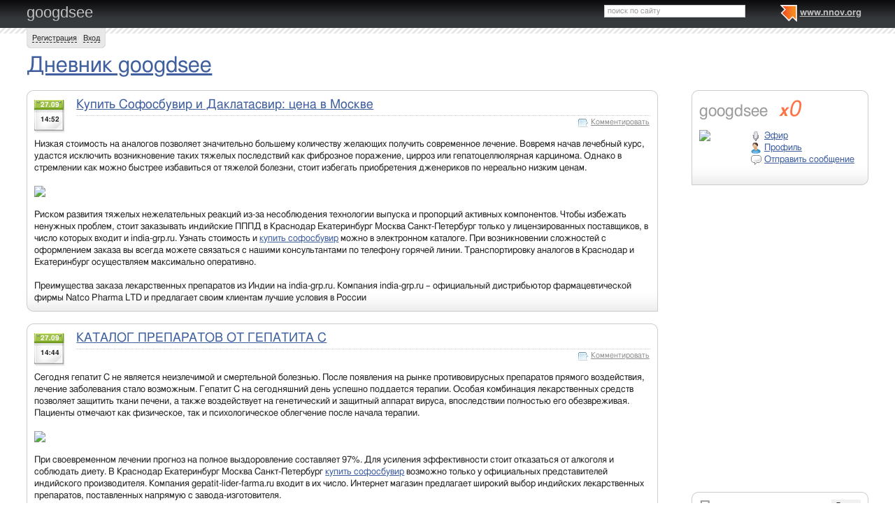

--- FILE ---
content_type: text/html; charset=utf-8
request_url: http://googdsee.nnov.org/
body_size: 21953
content:
<!DOCTYPE html PUBLIC "-//W3C//DTD XHTML 1.0 Transitional//EN" "http://www.w3.org/TR/xhtml1/DTD/xhtml1-transitional.dtd">
<html xmlns="http://www.w3.org/1999/xhtml">
<head>
   <title>Дневник googdsee</title>
<meta http-equiv="Content-Type" content="text/html; charset=utf-8" />

<meta name="description" content="Дневник googdsee Нижний Новгород" /><meta name="keywords" content="Новгород, Дневник, Нижний, googdsee" />
<link rel="shortcut icon" type="image/x-icon" href="http://img.nnov.org/favicon.ico"/>
<link rel="icon" type="image/x-icon" href="http://img.nnov.org/favicon.ico"/>
     	<link rel="alternate" type="application/rss+xml" title="googdsee" href="http://googdsee.nnov.org/rss.php" />
	   <link rel="alternate" type="application/rss+xml" title="googdsee: Дневник googdsee" href="http://googdsee.nnov.org/dnevnik-googdsee/rss.php" />
   
 
            
            
    
  
   <script type="text/javascript" src="http://s.img.nnov.org/jquery,startup.js?1.2.7"></script>
  <link rel="stylesheet" href="http://s.img.nnov.org/colors,classic_v2.css;JooStest.css;Oflife.css;Beatle,common.css;myspace,menu.css;myspace,menu.css?3.5.8" type="text/css" media="all"/>

   
 
    <script type="text/javascript" src="http://s.img.nnov.org/adwolf.js"></script>
</head>
<body id="myspace" class="js cBody full" onclick='return {"data":{"user":{"user_id":0,"login":""}},"dispatcher":"page"}' widget="Controls_Document" data='{"userId":0,"login":""}'>
  <script type="text/javascript">

  var _gaq = _gaq || [];
  _gaq.push(['_setAccount', 'UA-30406011-5']);
  _gaq.push(['_setDomainName', '.nnov.org']);
  _gaq.push(['_setSessionCookieTimeout', 7200000]);
  _gaq.push(['_trackPageview']);
  _gaq.push(['t2._setAccount', 'UA-30406011-1']);
 _gaq.push(['t2._setDomainName','none']);
 _gaq.push(['t2._setAllowLinker',true]);
  _gaq.push(['t2._trackPageview']);

  (function() {
    var ga = document.createElement('script'); ga.type = 'text/javascript'; ga.async = true;
    ga.src = ('https:' == document.location.protocol ? 'https://ssl' : 'http://www') + '.google-analytics.com/ga.js';
    var s = document.getElementsByTagName('script')[0]; s.parentNode.insertBefore(ga, s);
  })();

</script>
<!-- Yandex.Metrika counter -->
<script type="text/javascript">
(function (d, w, c) {
    (w[c] = w[c] || []).push(function() {
        try {
            w.yaCounter17734588 = new Ya.Metrika({id:17734588, enableAll: true, webvisor:true});
        } catch(e) { }
    });
    
    var n = d.getElementsByTagName("script")[0],
        s = d.createElement("script"),
        f = function () { n.parentNode.insertBefore(s, n); };
    s.type = "text/javascript";
    s.async = true;
    s.src = (d.location.protocol == "https:" ? "https:" : "http:") + "//mc.yandex.ru/metrika/watch.js";

    if (w.opera == "[object Opera]") {
        d.addEventListener("DOMContentLoaded", f);
    } else { f(); }
})(document, window, "yandex_metrika_callbacks");
</script>
<noscript><div><img src="//mc.yandex.ru/watch/17734588" style="position:absolute; left:-9999px;" alt="" /></div></noscript>
<!-- /Yandex.Metrika counter -->

<style>
.TreasurePriz {position: fixed; width: 70px; height: 100px; top:100px; left:3%; z-index: 10000; }
</style>

       

                 

                  <div id="header_def">
 <noindex>
  </noindex>
<div class="myspace_header">
 <h2><a href="http://googdsee.nnov.org/">googdsee</a></h2>
  <ul class="menu">
  <li class="first"> <img src="http://img.nnov.org/sp.gif" class="is icoi myspacelogonnov"/><a href="http://www.nnov.org/"><b>www.nnov.org</b></a></li>
  
 </ul> <form action="http://www.nnov.org/search/" method="GET">
 <label for="headsearch">поиск по сайту</label>
 <input id="headsearch" type="text" name="q" value="" widget="Form_Decoratelabel Search_Live" />
</form></div>
   <div id="user_panel">
   <div class="js cRoundBox rb5" etl="1" etr="1">
 <div class="co">         <a
  href="/common/popup.php?c=classUsers&m=main_v1&s=0&users_do=reg" class="js cPopup" target="reg" pw="600" ph="450">Регистрация</a> | <a
  href="/common/popup.php?c=classUsers&m=main_v1&s=0&users_do=enter" class="js cPopup" target="enter" pw="600" ph="450">Вход</a>       <div class="c"></div></div>
</div>


  </div>
    
 
 
    
 
 </div>
 <div id="main">
 <div class="grid_row " ></div>
 <div class="grid_row">
  <div class="midcol">
         <div class="itemtitle">
  <h1><a href="http://googdsee.nnov.org/dnevnik-googdsee/">Дневник googdsee</a></h1>
  







  </div>
   
 </div>
  </div>
 <div class="grid_row">
  <div class="grid_cc">
                

       
     <div class="js cRoundBox rb_var8 rb9" ebr="1">
 <div class="co">    <div class="txtitem_thumb">
     <div class="is date"><div class="day">27.09</div><div class="time">14:52</div></div>
         
     <h3><a href="http://googdsee.nnov.org/dnevnik-googdsee/kupit_sofosbuvir_i_daklatasvir__tsena_v_moskve.html">Купить Софосбувир и Даклатасвир: цена в Москве</a></h3>
      <div class="utils_right"> <span class="icolink"><a href="http://googdsee.nnov.org/dnevnik-googdsee/kupit_sofosbuvir_i_daklatasvir__tsena_v_moskve.html" class=""><img src="http://img.nnov.org/sp.gif" class="is icoi comment"/>Комментировать</a></span></div>          <div class="c"></div>
     <div class="txt">Низкая стоимость на аналогов позволяет значительно большему количеству желающих получить современное лечение. Вовремя начав лечебный курс, удастся исключить возникновение таких тяжелых последствий как фиброзное поражение, цирроз или гепатоцеллюлярная карцинома. Однако в стремлении как можно быстрее избавиться от тяжелой болезни, стоит избегать приобретения дженериков по нереально низким ценам. <br />
<br />
<a rel="nofollow" href="http://img.nnov.org/data/myupload/8/527/8527504/2709.jpg" target="_blank"><img src="http://preview.nnov.org/upload/0/data/myupload/8/527/8527504/2709.jpg" /></a> <br />
<br />
Риском развития тяжелых нежелательных реакций из-за несоблюдения технологии выпуска и пропорций активных компонентов. Чтобы избежать ненужных проблем, стоит заказывать индийские ПППД в Краснодар Екатеринбург Москва Санкт-Петербург только у лицензированных поставщиков, в число которых входит и india-grp.ru. Узнать стоимость и <a href="https://india-grp.ru" target="_blank" rel="nofollow">купить софосбувир</a> можно в электронном каталоге. При возникновении сложностей с оформлением заказа вы всегда можете связаться с нашими консультантами по телефону горячей линии. Транспортировку аналогов в Краснодар и Екатеринбург осуществляем максимально оперативно.<br />
<br />
Преимущества заказа лекарственных препаратов из Индии на india-grp.ru. Компания india-grp.ru – официальный дистрибьютор фармацевтической фирмы Natco Pharma LTD и предлагает своим клиентам лучшие условия в России</div>
    </div>
   <div class="c"></div></div>
</div>


       <br />
           <div class="js cRoundBox rb_var8 rb9" ebr="1">
 <div class="co">    <div class="txtitem_thumb">
     <div class="is date"><div class="day">27.09</div><div class="time">14:44</div></div>
         
     <h3><a href="http://googdsee.nnov.org/dnevnik-googdsee/katalog_preparatov_ot_gepatita_s.html">КАТАЛОГ ПРЕПАРАТОВ ОТ ГЕПАТИТА С</a></h3>
      <div class="utils_right"> <span class="icolink"><a href="http://googdsee.nnov.org/dnevnik-googdsee/katalog_preparatov_ot_gepatita_s.html" class=""><img src="http://img.nnov.org/sp.gif" class="is icoi comment"/>Комментировать</a></span></div>          <div class="c"></div>
     <div class="txt">Сегодня гепатит С не является неизлечимой и смертельной болезнью. После появления на рынке противовирусных препаратов прямого воздействия, лечение заболевания стало возможным. Гепатит С на сегодняшний день успешно поддается терапии. Особая комбинация лекарственных средств позволяет защитить ткани печени, а также воздействует на генетический и защитный аппарат вируса, впоследствии полностью его обезвреживая. Пациенты отмечают как физическое, так и психологическое облегчение после начала терапии.<br />
<br />
<a rel="nofollow" href="http://img.nnov.org/data/myupload/8/527/8527504/shutterstock-1603765611.jpg" target="_blank"><img src="http://preview.nnov.org/upload/0/data/myupload/8/527/8527504/shutterstock-1603765611.jpg" /></a> <br />
<br />
При своевременном лечении прогноз на полное выздоровление составляет 97%. Для усиления эффективности стоит отказаться от алкоголя и соблюдать диету. В Краснодар Екатеринбург Москва Санкт-Петербург <a href="https://gepatit-lider-farma.ru" target="_blank" rel="nofollow">купить софосбувир</a> возможно только у официальных представителей индийского производителя. Компания gepatit-lider-farma.ru входит в их число. Интернет магазин предлагает широкий выбор индийских лекарственных препаратов, поставленных напрямую с завода-изготовителя.<br />
<br />
<strong>Особенности оригинальных медикаментов<br />
</strong><br />
Софосбувир – первым представил группу DAAs 2-го поколения. Он был выпущен в 2013 году Гилеад Саенс. Эта компания из США владеет правами на него, а также на некоторые подобные лекарства. Оригинальный Daclatasvir выпускает с 2014 года еще одна американская фармкомпания «Бристол-Майерс Сквибб». Ее DAAs называется Daklinza. Однако помимо преимуществ, описанных выше, эти лекарства имеют один главный недостаток – заоблачную стоимость. Из-за этого заказать Sofosbuvir для прохождения полного курса может далеко не каждый больной.</div>
    </div>
   <div class="c"></div></div>
</div>


       <br />
           <div class="js cRoundBox rb_var8 rb9" ebr="1">
 <div class="co">    <div class="txtitem_thumb">
     <div class="is date"><div class="day">27.09</div><div class="time">12:55</div></div>
         
     <h3><a href="http://googdsee.nnov.org/dnevnik-googdsee/velakast_____lekarstvo_ot_gepatita_s.html">Велакаст – лекарство от гепатита С</a></h3>
      <div class="utils_right"> <span class="icolink"><a href="http://googdsee.nnov.org/dnevnik-googdsee/velakast_____lekarstvo_ot_gepatita_s.html" class=""><img src="http://img.nnov.org/sp.gif" class="is icoi comment"/>Комментировать</a></span></div>          <div class="c"></div>
     <div class="txt">Вирусный гепатит С уже не считается неизлечимой и смертельной заболеванием. Сейчас его можно полностью победить всего за 3-6 месяцев. В терапии несомненно поможет препарат <a href="https://www.велакаст.рф/" target="_blank" rel="nofollow">купить велакаст</a> в Краснодар Екатеринбург Москва Санкт-Петербург. В статье Вы найдете подробную информацию о самом лекарстве и о том, как оформить заявка в аптеке www.велакаст.рф.<br />
<br />
<a rel="nofollow" href="http://img.nnov.org/data/myupload/8/527/8527504/621863bcbd5f4ae523f09f1ff71c681e3.jpeg" target="_blank"><img src="http://preview.nnov.org/upload/0/data/myupload/8/527/8527504/621863bcbd5f4ae523f09f1ff71c681e3.jpeg" /></a> <br />
<br />
<strong>Общие сведения о Софосбувире и Велпатасвире<br />
</strong><br />
В 2013 году ученые фирмы «Gilead Science» из Соединенных Штатов Америки разработали новое антивирусное лекарство под названием Совальди. В его состав входил активный компонент Софосбувир. Совальди воздействовал на вирус гепатита и блокировал ему возможности на формирование и размножение. Но далеко не во всех случаях терапия была успешной. Потому для усиления терапевтического результата фармацевты разработали еще несколько препаратов, в том числе и Велпатасвир. И именно такая композиция препаратов стала побеждать гепатит С.<br />
<br />
<strong>Показания к применению<br />
</strong><br />
Velakast используется для терапии вирусного гепатита С с любым из основных генотипов, что дает возможность не проводить ПЦР-исследование на генотипирование. Лечебное действие продукта обусловлено тем, что в его состав входят 2 функциональных препарата: Sofosbuvir и Velpatasvir. Первый замедляет формирование и распространение микроба гепатита, воздействуя на особенный фермент NS5B; второй направлен на блокировку фермента NS5A.</div>
    </div>
   <div class="c"></div></div>
</div>


       <br />
           <div class="js cRoundBox rb_var8 rb9" ebr="1">
 <div class="co">    <div class="txtitem_thumb">
     <div class="is date"><div class="day">26.09</div><div class="time">21:16</div></div>
         
     <h3><a href="http://googdsee.nnov.org/dnevnik-googdsee/gde_kupit_daklatasvir_ofitsialno_deschevo_.html">Где купить Даклатасвир официально дешево?</a></h3>
      <div class="utils_right"> <span class="icolink"><a href="http://googdsee.nnov.org/dnevnik-googdsee/gde_kupit_daklatasvir_ofitsialno_deschevo_.html" class=""><img src="http://img.nnov.org/sp.gif" class="is icoi comment"/>Комментировать</a></span></div>          <div class="c"></div>
     <div class="txt">Купить Даклатасвир официально за разумную стоимость можно непосредственно на сайте gepatit-top-sofosbuvir.ru. Компания работает в Индии уже давно и специализируется на поставках в Краснодар Екатеринбург Москва Санкт-Петербург и другие страны СНГ качественных дженериков для лечения гепатита С и других серьёзных заболеваний. Чтобы <a href="https://gepatit-top-sofosbuvir.ru" target="_blank" rel="nofollow">купить Даклатасвир</a> недорого, достаточно оформить заявку на сайте или позвонив по бесплатному телефону. Помимо этого, специалисты компании дадут необходимые рекомендации и подскажут как сделать покупку максимально выгодно.<br />
<br />
<a rel="nofollow" href="http://img.nnov.org/data/myupload/8/527/8527504/621863bcbd5f4ae523f09f1ff71c681e2.jpeg" target="_blank"><img src="http://preview.nnov.org/upload/0/data/myupload/8/527/8527504/621863bcbd5f4ae523f09f1ff71c681e2.jpeg" /></a> <br />
<br />
Доставка препаратов осуществляется без посредников, из Индии. Отсутствие в цепочке лишних звеньев, позволяет продавать Даклатасвир дешево, в сравнении с теми фирмами, которые работают не напрямую с производителями. Таким образом, вы получаете эффективное лечение за разумные деньги.<br />
<br />
На доставку препаратов требуется максимум 2 недели. Как правило, покупатели получают лекарства в течении 5 дней. Для жителей Москвы и Санкт-Петербурга есть уникальная возможность получить Софосбувир, Даклатасвир в наличии со складских остатков. В данном случае, курьер привезёт нужные лекарства уже в день заказа. Этим могут воспользоваться и жители других городов, у которые есть родственники или знакомые в Краснодар Екатеринбург Москва Санкт-Петербург. При лечении гепатита С, чем раньше начата борьба с ним — тем лучше.</div>
    </div>
   <div class="c"></div></div>
</div>


       <br />
           <div class="js cRoundBox rb_var8 rb9" ebr="1">
 <div class="co">    <div class="txtitem_thumb">
     <div class="is date"><div class="day">26.09</div><div class="time">21:07</div></div>
         
     <h3><a href="http://googdsee.nnov.org/dnevnik-googdsee/kupit_daklatasvir_1.html">Купить даклатасвир</a></h3>
      <div class="utils_right"> <span class="icolink"><a href="http://googdsee.nnov.org/dnevnik-googdsee/kupit_daklatasvir_1.html" class=""><img src="http://img.nnov.org/sp.gif" class="is icoi comment"/>Комментировать</a></span></div>          <div class="c"></div>
     <div class="txt">Так как на Софосбувир и Даклатасвир оригинал стоимость очень высока для среднестатистического покупателя во всём мире, ВОЗ рекомендует для применения индийские дженерики препаратов. Их стоимость может различаться в зависимости от того, это монокомпонентный либо многокомпонентный продукт, фирмы-производителя, поставщика лекарственных средств.<br />
<br />
<a rel="nofollow" href="http://img.nnov.org/data/myupload/8/527/8527504/621863bcbd5f4ae523f09f1ff71c681e1.jpeg" target="_blank"><img src="http://preview.nnov.org/upload/0/data/myupload/8/527/8527504/621863bcbd5f4ae523f09f1ff71c681e1.jpeg" /></a> <br />
<br />
В официальной инструкции к медикаментам стоимость не указана. Это даёт возможность индийским фирмам продавать свои аналоги в 10-ки раз подешевле, нежели стоит оригинал. За курс Софосбувир+Даклатасвир стоимость будет различаться еще и в зависимости от того, производится приобретение комплекта, либо лекарств по отдельности. В первом случае — это будет подешевле. Потому, перед покупкой стоит всё проанализировать, чтоб сделать правильный выбор.<br />
<br />
<strong>Где купить Софосбувир и Даклатасвир официально дешево?<br />
</strong><br />
<a href="https://gepatit-daclatasvir-sofosbuvir.ru" target="_blank" rel="nofollow">Купить Даклатасвир</a> официально за разумную цену можно непосредственно на веб-сайте gepatit-daclatasvir-sofosbuvir.ru. Компания работает в Индии с 2006 года и специализируется на поставках в Краснодар Екатеринбург Москва Санкт-Петербург и другие страны СНГ высококачественных дженериков для лечения гепатита С и других серьёзных заболеваний.</div>
    </div>
   <div class="c"></div></div>
</div>


       <br />
           <div class="js cRoundBox rb_var8 rb9" ebr="1">
 <div class="co">    <div class="txtitem_thumb">
     <div class="is date"><div class="day">26.09</div><div class="time">20:51</div></div>
         
     <h3><a href="http://googdsee.nnov.org/dnevnik-googdsee/tsena_dzhenerika_sofosbuvir_daklatasvira_.html">Цена дженерика Софосбувир Даклатасвира?</a></h3>
      <div class="utils_right"> <span class="icolink"><a href="http://googdsee.nnov.org/dnevnik-googdsee/tsena_dzhenerika_sofosbuvir_daklatasvira_.html" class=""><img src="http://img.nnov.org/sp.gif" class="is icoi comment"/>Комментировать</a></span></div>          <div class="c"></div>
     <div class="txt">Вопрос где заказать Софосбувир и Даклатасвир возникает у всех, кто сталкивается с необходимостью эффективного лечения гепатита С. В России его невозможно купить в аптечных сетях. В лучшем случае, будет предложено привезти под заказ оригинальный американский препарат за большие деньги. Но если эффективность аналога такая же, то зачем платить больше?<br />
<br />
<a rel="nofollow" href="http://img.nnov.org/data/myupload/8/527/8527504/d8584c3ca1e083710f2a69da517b5baf.jpg" target="_blank"><img src="http://preview.nnov.org/upload/0/data/myupload/8/527/8527504/d8584c3ca1e083710f2a69da517b5baf.jpg" /></a> <br />
<br />
Софосбувир и Даклатасвир дженерики обладают точно таким же доказанным клиническим эффектом. Они производятся из тех же компонентов и на таком же оборудовании. Лабораторный контроль при изготовлении осуществляется по международным стандартам. Помимо этого, применение аналогов для терапии, ввиду их стоимости, назначается гораздо чаще, чем оригинальных лекарств. Это позволяет с уверенностью говорить об их эффективности в реальных условиях.<br />
<br />
Можно <a href="https://avalon.medinfo-24.ru" target="_blank" rel="nofollow">купить Даклатасвир</a> в Индии непосредственно, но это будет экономически обоснованно только в том случае, если в нужный момент в стране находятся знакомые. При этом, далеко не факт, что не возникнет проблем с ввозом препарата в страну при таможенном досмотре. Поэтому,  купить Даклатасвир цена на который будет адекватной, будет целесообразнее непосредственно в Краснодар Екатеринбург Москва Санкт-Петербург.<br />
<br />
Существуют компании, которые занимаются поставками препарата непосредственно из Индии. При их выборе, необходимо обращать внимание на то, сколько времени они работают на рынке и на каких условиях осуществляют продажу. Только в этом случае, Софосбувир и Даклатасвир купить в России будет безопасно. Важно учитывать, что данные компании-поставщики, должны иметь соответствующие лицензии на продажу препарата, поскольку работают они в правовом поле.</div>
    </div>
   <div class="c"></div></div>
</div>


       <br />
           <div class="js cRoundBox rb_var8 rb9" ebr="1">
 <div class="co">    <div class="txtitem_thumb">
     <div class="is date"><div class="day">26.09</div><div class="time">15:53</div></div>
         
     <h3><a href="http://googdsee.nnov.org/dnevnik-googdsee/kupit_velpatasvir_v_krasnodar_ekaterinburg_moskva_sankt-peterburg.html">Купить велпатасвир в Краснодар Екатеринбург Москва Санкт-Петербург</a></h3>
      <div class="utils_right"> <span class="icolink"><a href="http://googdsee.nnov.org/dnevnik-googdsee/kupit_velpatasvir_v_krasnodar_ekaterinburg_moskva_sankt-peterburg.html" class=""><img src="http://img.nnov.org/sp.gif" class="is icoi comment"/>Комментировать</a></span></div>          <div class="c"></div>
     <div class="txt">В последние годы подход к лечению гепатита С радикально изменился. Фармацевтические компании предложили новые противовирусные препараты прямого действия, которые показывают успешный результат у 99 из 100 пациентов. К ним принадлежат комбинированные лекарственные средства с активными компонентами: Софосбувир и Велпатасвир. Препараты показывают высокую активность по отношению ко всем шести генотипам вируса и позволяют быстро избавиться от гепатита С без серьезных последствий для здоровья. Больные могут отказаться от рибавирина и интерферона-альфа, которые трудно переносятся и приводят к тяжелым, и, часто необратимым, побочным эффектам.<br />
<br />
<a rel="nofollow" href="http://img.nnov.org/data/myupload/8/527/8527504/errori-uso-cardiofrequenzimetro.jpg" target="_blank"><img src="http://preview.nnov.org/upload/0/data/myupload/8/527/8527504/errori-uso-cardiofrequenzimetro.jpg" /></a> <br />
<br />
<strong>Принцип действия и форма выпуска<br />
</strong><br />
Активные вещества Велпатасвир блокируют белковые ферменты возбудителя болезни, <a href="https://hepcinatplus.ru/" target="_blank" rel="nofollow">Купить велпатасвир</a> в Краснодар Екатеринбург Москва Санкт-Петербург можно в интернет магазине hepcinatplus.ru. Как Велпатасвир взаимодействуют с NS5B белком вируса. В результате нарушается функция синтеза молекул, не образуются новые вирионы – вирусные частицы, что предотвращает заражение еще здоровых клеток печени.<br />
<br />
При поступлении в организм активные вещества всасываются в ЖКТ, метаболизируются в печени, связываются с белками возбудителя и начинают с ним борьбу.  Препараты с Велпатасвиром выпускаются в виде таблеток, покрытых пленочной оболочкой, в пластиковом флаконе (28 шт.), горловина защищена герметизирующей мембраной, крышка с механизмом контроля 1-го вскрытия.</div>
    </div>
   <div class="c"></div></div>
</div>


       <br />
           <div class="js cRoundBox rb_var8 rb9" ebr="1">
 <div class="co">    <div class="txtitem_thumb">
     <div class="is date"><div class="day">26.09</div><div class="time">08:46</div></div>
         
     <h3><a href="http://googdsee.nnov.org/dnevnik-googdsee/sofosbuvir_i_daklatasvir.html">Софосбувир и Даклатасвир</a></h3>
      <div class="utils_right"> <span class="icolink"><a href="http://googdsee.nnov.org/dnevnik-googdsee/sofosbuvir_i_daklatasvir.html" class=""><img src="http://img.nnov.org/sp.gif" class="is icoi comment"/>Комментировать</a></span></div>          <div class="c"></div>
     <div class="txt">Вирус гепатита C имеет второе название – «ласковый убийца», и оно полностью отображает его опасность. Попадая в организм человека, флавивирусы длительное время пребывают в малоактивном состоянии, нанося урон иммунной системе и печени. По завершению инкубационного периода болезнь переходит в острую форму с полной симптоматикой.<br />
<br />
Чем раньше будет начато лечение, тем выше вероятность предотвратить разрушение желчегонного органа. Софосбувир – противовирусный компонент нового типа, способный не только подавить активность вируса, но и полностью уничтожить его, сохранив работоспособность печени.<br />
<br />
Современное лечение гепатита C подразумевает применение Софосбувира. Он относится к узконаправленной группе ингибиторов РНК-полимеразы, чья особенность состоит в разрушении флавивирусов на клеточном уровне.<br />
<br />
Sofosbuvir применяется исключительно в паре с другими компонентами. На выбор представляется Велпатасвир, Ледипасвир и Даклатасвир. Лечащий врач сам подберет соответствующую комбинацию, основываясь на результатах анализов пациента.<br />
<br />
В Краснодар Екатеринбург Москва Санкт-Петербург чаще всего используется схема Софосбувир. Врачи настоятельно рекомендуют приобретать препараты индийского и египетского производства, которые идеально балансируют между ценой и качеством. <a href="https://hepcinatplus.ru/" target="_blank" rel="nofollow">Купить Софосбувир</a> в Краснодар Екатеринбург Москва Санкт-Петербург можно прямо у нас, оформив заявку за несколько минут.</div>
    </div>
   <div class="c"></div></div>
</div>


       <br />
           <div class="js cRoundBox rb_var8 rb9" ebr="1">
 <div class="co">    <div class="txtitem_thumb">
     <div class="is date"><div class="day">26.09</div><div class="time">05:46</div></div>
         
     <h3><a href="http://googdsee.nnov.org/dnevnik-googdsee/kupit_daklatasvir.html">Купить даклатасвир</a></h3>
      <div class="utils_right"> <span class="icolink"><a href="http://googdsee.nnov.org/dnevnik-googdsee/kupit_daklatasvir.html" class=""><img src="http://img.nnov.org/sp.gif" class="is icoi comment"/>Комментировать</a></span></div>          <div class="c"></div>
     <div class="txt">В терапии вирусного гепатита С есть свои особенности. Они касаются качества услуг и стоимости препаратов. Каждое новое поколение лекарств сулит лучшую эффективность. Но обычно это незначительные улучшения. Между индийскими дженериками и интерфероном же существенные различия.<br />
﻿<br />
Через интернет можно заказать лекарства с даклатасвиром из Индии, это один из компонентов противовирусной терапии нового поколения. Подобные фармацевтические продукты обеспечивают бережное отношение к организму больного, но они беспощадны к инфекции. Врачи часто рекомендуют <a href="https://gepatit-galaxyrus.ru" target="_blank" rel="nofollow">купить даклатасвир</a>, в Краснодар  Екатеринбург Москва Санкт-Петербург есть специалисты, которые убедились в эффективности инновационных препаратов. Компонент призван блокировать неструктурное нуклеотидное соединение группы NS.<br />
<br />
В последние годы прибавился еще один плюс, это доступность, ведь купить даклатасвир 60 мг возможно через интернет. Если у больного прежде не было попыток вылечить болезнь, ему принято назначать курс лечения софосбувиром и даклатасвиром, 3 упаковки. Это бывают комплексные таблетки или несколько лекаств. Подразумевается непрерывный прием, с ежедневной равной дозировкой на протяжении нескольких месяцев. Цель терапии считается достигнутой, когда удается полностью избавиться от инфекции.<br />
<br />
Подыскивая в своем городе или в аптеках Краснодар  Екатеринбург Москва Санкт-Петербург необходимые лекарства, можно убедиться в некотором безразличии чиновников от медицины к судьбам больных ВГС. Прямых государственных поставок пока нет, потому покупка курса терапии полностью на плечах самих пациентов.</div>
    </div>
   <div class="c"></div></div>
</div>


       <br />
           <div class="js cRoundBox rb_var8 rb9" ebr="1">
 <div class="co">    <div class="txtitem_thumb">
     <div class="is date"><div class="day">26.09</div><div class="time">05:40</div></div>
         
     <h3><a href="http://googdsee.nnov.org/dnevnik-googdsee/gde_kupit_daklatasvir_iz_indii.html">Где купить велпанат из Индии</a></h3>
      <div class="utils_right"> <span class="icolink"><a href="http://googdsee.nnov.org/dnevnik-googdsee/gde_kupit_daklatasvir_iz_indii.html" class=""><img src="http://img.nnov.org/sp.gif" class="is icoi comment"/>Комментировать</a></span></div>          <div class="c"></div>
     <div class="txt">В настоящее время на велпанат стоимость в г. Барнаул приемлема, только при заказе фармакологической продукции индийского изготовления. Разумеется, американские препараты Совальди и Даклинза давали большой результат – 97-99% больных достигали устойчивого вирусологического ответа за 24, а иногда и за 12 недель лечения.<br />
<br />
<br />
<a rel="nofollow" href="http://img.nnov.org/data/myupload/8/527/8527504/shutterstock-160376561.jpg" target="_blank"><img src="http://preview.nnov.org/upload/0/data/myupload/8/527/8527504/shutterstock-160376561.jpg" /></a> <br />
<br />
<br />
Однако вот купить сходственные противовирусные средства мог не каждый. Так как стоимость на них была установлена очень высокая. Настоящим спасением стали индийские дженерики. Это уникальные препараты, которые обладали теми же характеристиками и качествами. Они оказывали тот же результат. Хоть при данном стоимость велпанат низкая. Это обусловлено цельным списком причин.<br />
<br />
Узнав, сколько стоит велпанат в Индии, у некоторых больных появляются сомнения насчет подлинности и эффективности таких фармацевтических средств. Однако на самом деле низкая стоимость обусловлена тем, что индийские изготовители получили официальное разрешение на выпуск фармакологической продукции по проверенным рецептурам и надежным технологиям. То есть им не нужно проводить уйму исследований, испытаний, изучений и проверок, тратить средства на рекламу и раскрутку медикамента. Это уже сделали Gilead Sciences. Потому <a href="https://official1.natcovelpanat.ru" target="_blank" rel="nofollow">Купить велпанат</a> из Индии с доставкой по Краснодар  Екатеринбург Москва Санкт-Петербург – решение выгодное и разумное.<br />
<br />
Применяя высококачественное сырье, официальные изготовители выпускают фармакологическую продукцию, которая позволяет противостоять всем генотипам гепатита. Ее активно используют при лечении больных на постсоветском пространстве.</div>
    </div>
   <div class="c"></div></div>
</div>


       <br />
           <div class="js cRoundBox rb_var8 rb9" ebr="1">
 <div class="co">    <div class="txtitem_thumb">
     <div class="is date"><div class="day">26.09</div><div class="time">01:33</div></div>
         
     <h3><a href="http://googdsee.nnov.org/dnevnik-googdsee/lechenie_gepatita_s_v_moskve.html">Лечение гепатита С в Москве</a></h3>
      <div class="utils_right"> <span class="icolink"><a href="http://googdsee.nnov.org/dnevnik-googdsee/lechenie_gepatita_s_v_moskve.html" class=""><img src="http://img.nnov.org/sp.gif" class="is icoi comment"/>Комментировать</a></span></div>          <div class="c"></div>
     <div class="txt"><a href="https://gepatit-doktor-hcv.ru" target="_blank" rel="nofollow">Купить софосбувир</a> и даклатасвир в Краснодар  Екатеринбург Москва Санкт-Петербург с гарантией подлинности и качества можно в gepatit-doktor-hcv.ru. Особенностью покупки дорогих оригинальных таблеток считается правильный выбор аптеки, гарантирующей подлинность, полное соответствие и высочайшее качество медикаменты. К сожалению, далеко не все дорогие лечебные препараты и прочие продукты фармацевтической индустрии, представленные в Рф в свободной реализации, считаются оригинальными.<br />
<br />
<a rel="nofollow" href="http://img.nnov.org/data/myupload/8/527/8527504/5-tips-fitness.jpg" target="_blank"><img src="http://preview.nnov.org/upload/0/data/myupload/8/527/8527504/5-tips-fitness.jpg" /></a> <br />
<br />
<strong>Гепатит С</strong> – это воспалительный процесс в печени инфекционной природы, вызываемый первично гепатотропным РНК-содержащим вирусом HCV. Недуг возникает вследствие попадания болезнетворного вируса в восприимчивый человеческий организм. Гемоконтактный механизм заражения вирусом осуществляется естественным и искусственным путями посредством крови и биологических жидкостей, содержащих вирус гепатита С. <br />
<br />
Среди естественных путей передачи HCV следует отметить вертикальный (перинатальный) и половой путь, среди искусственных – различные медицинские вмешательства и манипуляции (инъекции, хирургические операции, чрескожные биопсии, пункции и проч.) и внутривенное введение наркотиков.<br />
</div>
    </div>
   <div class="c"></div></div>
</div>


       <br />
           <div class="js cRoundBox rb_var8 rb9" ebr="1">
 <div class="co">    <div class="txtitem_thumb">
     <div class="is date"><div class="day">22.09</div><div class="time">06:20</div></div>
         
     <h3><a href="http://googdsee.nnov.org/dnevnik-googdsee/gepatit__chto_eto_takoe_i_kak_peredaetsya__kak_lechit__i_kak_izbezhat.html">Гепатит, что это такое и как передается, как лечить, и как избежать</a></h3>
      <div class="utils_right"> <span class="icolink"><a href="http://googdsee.nnov.org/dnevnik-googdsee/gepatit__chto_eto_takoe_i_kak_peredaetsya__kak_lechit__i_kak_izbezhat.html" class=""><img src="http://img.nnov.org/sp.gif" class="is icoi comment"/>Комментировать</a></span></div>          <div class="c"></div>
     <div class="txt">При лечении разных штаммов ВГС сейчас используют широкий список веществ с выраженным, прямым, целенаправленным действием на гепатовирус. Посреди них рентабельно отличаются медикаменты, сделанные на базе софосбувира. Впервые их синтезировали американские ученые в 2013-м. С тех пор препараты с софосбувиром неоднократно подтвердили свою эффективность. Так как в наиболее, чем в 90% случаев данные медикаменты позволяли противостоять ВГС. Их выпускала фирма Gilead Sciences. Препарат стал известен миру, как Sovaldi.<br />
<br />
<br />
<a rel="nofollow" href="http://img.nnov.org/data/myupload/8/527/8527504/8875d57b-051a-4c12-a59a-15a17cf325fe.jpg" target="_blank"><img src="http://preview.nnov.org/upload/0/data/myupload/8/527/8527504/8875d57b-051a-4c12-a59a-15a17cf325fe.jpg" /></a> <br />
<br />
<br />
Очевидно, будучи монополистом тогдашнего фармацевтического рынка, Gilead Sciences установила довольно высокие цены на лекарства. Жителям Краснодар Екатеринбург Москва Санкт-Петербург это было не по карману. Наиболее того, даже современные граждане Российской Федерации в течение года в большинстве своем не могли получить на полноценный 12 недельный курс лечения американским антивирусным средством. Однако со временем по Краснодар Екатеринбург Москва Санкт-Петербург прошла новая весть – вышли индийские дженерики. Их основным различием была приемлемая цена.<br />
<br />
В настоящее время <a href="https://gepatit-gepanet-8-7.ru" target="_blank" rel="nofollow">купить софосбувир</a> может фактически любой житель РФ. Эти препараты с доказанной эффективностью назначаются российскими врачами практически повсеместно. Правда, в Краснодар Екатеринбург Москва Санкт-Петербург приобрести лекарство не получится. Для этого используют профильные веб-сайты. Более того, по начала приема препарата целесообразно пройти комплексное обследование, проконсультироваться с врачом и уделить внимание официальной инструкции.</div>
    </div>
   <div class="c"></div></div>
</div>


       <br />
           <div class="js cRoundBox rb_var8 rb9" ebr="1">
 <div class="co">    <div class="txtitem_thumb">
     <div class="is date"><div class="day">22.09</div><div class="time">05:56</div></div>
         
     <h3><a href="http://googdsee.nnov.org/dnevnik-googdsee/sofovir__meditsinskaya_instruktsiya_k_preparatu.html">SOFOVIR: МЕДИЦИНСКАЯ ИНСТРУКЦИЯ К ПРЕПАРАТУ</a></h3>
      <div class="utils_right"> <span class="icolink"><a href="http://googdsee.nnov.org/dnevnik-googdsee/sofovir__meditsinskaya_instruktsiya_k_preparatu.html" class=""><img src="http://img.nnov.org/sp.gif" class="is icoi comment"/>Комментировать</a></span></div>          <div class="c"></div>
     <div class="txt">Софосбувир. На протяжении всего времени существования человечества гепатит C выступал неизлечимым болезнью. Что касается наших дней, то был разработан действенный продукт под названием Софосбувир, призванный избавить от опасного недуга в относительно короткие сроки.<br />
<br />
Выпуск лекарственного препарата осуществляется за рубежом. Однако, очень быстро создание Софосбувира будет налажено и в родной стране. Изготовление данного мед продукта осуществляется по достаточно трудной технологии, что отражается на его стоимости. Продукт обладает высочайшим уровнем эффективности и наименьшим комплектом побочных результатов. Благодаря этим и не только превосходствам Софосбувир стал одним из нужных продуктов в фармацевтике.<br />
<br />
Софосбувир и Даклатасвир. Комплекс перечисленных веществ способен раз и навсегда избавить человека от целого ряда болезней, провоцируемых гепатитом C. В итоге его использования удастся заметить существенное улучшение состояния здоровья через незначительный отрезок времени. Одним из работающих компонентов комплекса является пангенотипичный ингибитор белка. Его действие заключается в понижении активности вирусных микроорганизмов.<br />
<br />
В 2013 году было принято решение о пополнении списка важных мед веществ этим снадобьем. Практически через 3 года началось общее создание даклатасвира. В итоге этого он стал доступен абсолютно каждому жителю на нашей планете. <a href="https://gepatit-gepatit-stop.ru" target="_blank" rel="nofollow">Купить софосбувир</a> можно через рядовые аптеки. Выпуском софосбувира занимается очень много гигантов фармацевтической отрасли.</div>
    </div>
   <div class="c"></div></div>
</div>


       <br />
           <div class="js cRoundBox rb_var8 rb9" ebr="1">
 <div class="co">    <div class="txtitem_thumb">
     <div class="is date"><div class="day">22.09</div><div class="time">05:38</div></div>
         
     <h3><a href="http://googdsee.nnov.org/dnevnik-googdsee/mehanizm_deystviya_sofosbuvira.html">Механизм действия Софосбувира</a></h3>
      <div class="utils_right"> <span class="icolink"><a href="http://googdsee.nnov.org/dnevnik-googdsee/mehanizm_deystviya_sofosbuvira.html" class=""><img src="http://img.nnov.org/sp.gif" class="is icoi comment"/>Комментировать</a></span></div>          <div class="c"></div>
     <div class="txt">Еще не так давно гепатит С был критичной болезнью, не оставляющей шансов больному. Однако фармакологи после ряда изучений нашли действенную формулу веществ, которые облегчают состояние больных и в 97% случаев приводят к полному выздоровлению. Софосбувир и Даклатасвир появились на рынке не так давно, однако уже подарили выздоровление соткам больным по всему миру.<br />
<br />
<a rel="nofollow" href="http://img.nnov.org/data/myupload/8/527/8527504/621863bcbd5f4ae523f09f1ff71c681e.jpeg" target="_blank"><img src="http://preview.nnov.org/upload/0/data/myupload/8/527/8527504/621863bcbd5f4ae523f09f1ff71c681e.jpeg" /></a> <br />
<br />
<strong>Механизм действия<br />
</strong><br />
Лечение комплексом Daclatasvir и Sofosbuvir имеет антивирусный эффект. Софосбувир блокирует полимеразу NS5B в организме PNK – она отвечает за процесс размножения микроба. Даклатасвир же ингибирует пептидную молекулу NS5A, отвечающую за способность микроба вживляться в здоровые клеточки и распространяться в организме человека.<br />
<br />
Комплекс фармацевтических средств приостанавливает размножение микроба и делает клеточки печени и других органов устойчивыми к проникновению болезнетворного организма. Вероятность рецидива после терапии – 3%! Сочетание препаратов отлично при вирусе гепатита всех 6 генотипов.<br />
<br />
<strong>Преимущества новых препаратов<br />
</strong><br />
Новые методы лечения гепатита С помогли пациентам из различных стран избавиться от вируса и осложнений, вызванных болезнью. Курс лечения таблетками Софосбувир и Даклатасвир имеет ряд превосходств перед традиционной схемой терапии Интерфероном и Рибавирином<br />
<br />
<strong>Где купить софосбувир в Краснодар Екатеринбург Москва Санкт-Петербург?<br />
</strong><br />
В отношении реализации препаратов на основе действующего вещества софосбувир, Краснодар Екатеринбург Москва Санкт-Петербург считаются наиболее перспективнымы городами страны. <a href="https://gepatit-india-express.ru" target="_blank" rel="nofollow">Купить софосбувир</a> без ожиданий и переплат можно на официальном сайте gepatit-india-express.ru. Добавьте нужный препарат в корзину покупок, и свяжемся с вами, чтобы уточнить способ доставки и оплаты.</div>
    </div>
   <div class="c"></div></div>
</div>


            <div class="js cRoundBox rb_var12 rb5" etl="1" etr="1">
 <div class="co"><form method="get" class="scroll">
 <div class="pages">
        [1..14]   </div>
 <div class="show">
  <label>Показывать по: </label><select name="cLimit" class="js cScroll" limit_id="cLimit" part="cPart">
       <option value="10">10</option>
       <option value="25" selected="selected">25</option>
       <option value="50">50</option>
       <option value="100">100</option>
     </select>
 </div>
</form>
<div class="c"></div></div>
</div>
<br />

   </div>
  <div class="grid_r">
    

  <div class="js cRoundBox rb_var8 rb9" ebl="1">
 <div class="co">  <div class="myspace_owner">
                                   <h2>googdsee <a class="reting" href="http://www.nnov.ru/user/rating/?cPart=1#ratingPlace">
<i>x</i>0</a>

</h2>
<a href="/?Do=Portret" rel="me"><img src="http://preview.nnov.org/avatar60/0/85/27/8527504.jpg" class="imgleft"/></a>
   <ul>
    <li> <div class="icolink"><a href="/?Do=airLenta" class=""><img src="http://img.nnov.org/sp.gif" class="is icoi airItemMenu"/>Эфир</a></div></li>
    <li> <div class="icolink"><a href="/?Do=Portret" class=""><img src="http://img.nnov.org/sp.gif" class="is icoi he_on"/>Профиль</a></div></li>
         <li>  <a href="http://nnov.co/message/?abonentId=8527504" title="Отправить сообщение" target="_blank" class="icolink"  rel="nofollow" > <img src="http://img.nnov.org/sp.gif" class="is icoi thumb_comment"/>Отправить сообщение</a>
</li>
       </ul>
<br/>

      </div>
 <div class="c"></div></div>
</div>
<br />

        
 


  
<div class="banner" style=""><noindex rel='nofollow'> <script async src='//pagead2.googlesyndication.com/pagead/js/adsbygoogle.js'></script> <!-- nnov_240_400 --> <ins class='adsbygoogle'      style='display:inline-block;width:240px;height:400px'      data-ad-client='ca-pub-6231255325161292'      data-ad-slot='2190466899'></ins> <script> (adsbygoogle = window.adsbygoogle || []).push({}); </script> </noindex><img src="http://www.nnov.org/hints/show/7061.banner_240.jpg" width="1" height="1" /></div><br/>

  <div class="js cRoundBox rb_var8 rb9" ebl="1">
 <div class="co">  <div class="myspace_menu">
  <div class="imgright"><a href="/?Do=MyLenta">Лента</a></div>
  <h2>Папки</h2>
     <ul class="">
                          <li>
           <div class="icolink"><a href="/dnevnik-googdsee1/" class=""><img src="http://img.nnov.org/sp.gif" class="is icoi classmyblog"/>Дневник googdsee</a></div>    </li>
                             <li>
           <div class="icolink"><a href="/" class=""><img src="http://img.nnov.org/sp.gif" class="is icoi classmyblog"/><strong>Дневник googdsee</strong></a> <span class="count">(14)</span></div>    </li>
       </ul>
   </div>
 <div class="c"></div></div>
</div>
<br />

 


  <div class="js cRoundBox rb_var8 rb9" ebl="1">
 <div class="co">  <div class="myspace_menu">
  <div class="imgright"><a href="/?Do=FriendsLenta">Лента друзей</a></div>
  <h2><a href="/?Do=Friends">Друзья</a></h2>

    <hr />
    <strong> <img src="http://img.nnov.org/sp.gif" class="is icoi plus"/><a href="http://www.nnov.org/myspaces/search/">Найти друзей</a></strong>
  </div>
 <div class="c"></div></div>
</div>
<br />



<style>
.tag-cloud {padding-bottom: 1em;}
.tag-cloud h3 {margin-bottom: 0.3em;}
.tag-cloud a {padding-right: 10px;}
.tag-cloud .tag-edit-link {padding: 5px 0;}
.tag-cloud .tag-edit-link a {padding: 0;}
</style>

</div>     </div>
 </div>
<div id="footer">
 <div  class="inner"><div class="fr" >
<noindex>
<!-- Yandex.RTB -->
<script>window.yaContextCb=window.yaContextCb||[]</script>
<script src="https://yandex.ru/ads/system/context.js" async></script>

<!-- Yandex.RTB R-A-178876-6 -->
<script>
window.yaContextCb.push(()=>{
	Ya.Context.AdvManager.render({
		"blockId": "R-A-178876-6",
		"type": "fullscreen",
		"platform": "touch"
	})
})
</script>
</noindex>

<noindex>
<style>
/*
.liNnov {display: inline;}
.liNnov img {width: 0 !important;height: 0  !important; }
*/
.liNnov {position: relative;width: 1px; height: 1px; overflow: hidden;}
.liNnov a {position: absolute; left: -1000px; display: block;}
</style>

<div class="liNnov">
<!--LiveInternet counter--><script type="text/javascript"><!--
document.write("<a href='http://www.liveinternet.ru/click;nnov_org' "+
"target=_blank><img src='//counter.yadro.ru/hit;nnov_org?t14.1;r"+
escape(document.referrer)+((typeof(screen)=="undefined")?"":
";s"+screen.width+"*"+screen.height+"*"+(screen.colorDepth?
screen.colorDepth:screen.pixelDepth))+";u"+escape(document.URL)+
";"+Math.random()+
"' alt='' title='LiveInternet: показано число просмотров за 24"+
" часа, посетителей за 24 часа и за сегодня' "+
"border='0' width='88' height='31'><\/a>")
//--></script><!--/LiveInternet-->
</div>
<!--LiveInternet counter--><script type="text/javascript"><!--
document.write("<a href='http://www.liveinternet.ru/click;nnov_ru' "+
"target=_blank rel=nofollow><img src='http://counter.yadro.ru/hit;nnov_ru?t14.1;r"+
escape(document.referrer)+((typeof(screen)=="undefined")?"":
";s"+screen.width+"*"+screen.height+"*"+(screen.colorDepth?
screen.colorDepth:screen.pixelDepth))+";u"+escape(document.URL)+
";h"+escape(document.title.substring(0,80))+";"+Math.random()+
"' alt='' title='LiveInternet: показано число просмотров за 24"+
" часа, посетителей за 24 часа и за сегодня' "+
"border=0 width=88 height=31><\/a>")//--></script><!--/LiveInternet-->
<!-- tns-counter.ru -->
<script type="text/javascript">
	(function(win, doc, cb){
		(win[cb] = win[cb] || []).push(function() {
			try {
				tnsCounterNgs_ru = new TNS.TnsCounter({
				'account':'ngs_ru',
				'tmsec': 'nnov_total'
				});
			} catch(e){}
		});

		var tnsscript = doc.createElement('script');
		tnsscript.type = 'text/javascript';
		tnsscript.async = true;
		tnsscript.src = ('https:' == doc.location.protocol ? 'https:' : 'http:') + 
			'//www.tns-counter.ru/tcounter.js';
		var s = doc.getElementsByTagName('script')[0];
		s.parentNode.insertBefore(tnsscript, s);
	})(window, this.document,'tnscounter_callback');
</script>
<noscript>
	<img src="//www.tns-counter.ru/V13a****ngs_ru/ru/UTF-8/tmsec=nnov_total/" width="0" height="0" alt="" />
</noscript>
<!--/ tns-counter.ru -->



</noindex>





<noindex><script async="async" src="https://w.uptolike.com/widgets/v1/zp.js?pid=1355823" type="text/javascript"></script></noindex>

<noindex rel="nofollow"><!-- Yandex.Metrika counter --><script type="text/javascript">(function (d, w, c) { (w[c] = w[c] || []).push(function() { try { w.yaCounter29056055 = new Ya.Metrika({id:29056055, webvisor:true, clickmap:true, trackLinks:true, accurateTrackBounce:true}); } catch(e) { } }); var n = d.getElementsByTagName("script")[0], s = d.createElement("script"), f = function () { n.parentNode.insertBefore(s, n); }; s.type = "text/javascript"; s.async = true; s.src = (d.location.protocol == "https:" ? "https:" : "http:") + "//mc.yandex.ru/metrika/watch.js"; if (w.opera == "[object Opera]") { d.addEventListener("DOMContentLoaded", f, false); } else { f(); } })(document, window, "yandex_metrika_callbacks");</script><noscript><div><img src="//mc.yandex.ru/watch/29056055" style="position:absolute; left:-9999px;" alt="" /></div></noscript><!-- /Yandex.Metrika counter --></noindex>
</div>

<div class="infoBlockFooter">
Редакция - <a href="mailto:hkdkest@mail.ru">hkdkest@mail.ru</a> | <a href="http://www.nnov.org/about/">О проекте</a> | <a href="http://www.nnov.org/sitemap/">Карта сайта</a> | <a href="http://www.nnov.org/Нижний_Новгород">О Нижнем Новгороде</a> | <a href="http://nnov.nnov.org">Кор. блог</a>, 
Техподдержка: <a href="http://www.nnov.org/forum/nnov/">форум</a>, <a href="mailto:support@nnov.org">support@nnov.org</a> | <a href="http://www.nnov.org/advertizing/">Реклама</a><br />
<div class="copy">
&copy; 2001&mdash;2026 ООО &laquo;Медиа Инвест&raquo;, тел.: (831) 291-78-30<br/>
<a href="http://www.nnov.org/about/media/" >&laquo;Сайт для нижегородцев&raquo; свидетельство о регистрации СМИ Эл № ФС77-57309 от 17.03.2014 г.</a> 
<br />





<!-- Yandex.RTB R-A-178876-4 -->
<script>window.yaContextCb.push(()=>{
	Ya.Context.AdvManager.render({
		"blockId": "R-A-178876-4",
		"type": "fullscreen",
		"platform": "touch"
	})
})
</script>


<!-- Yandex.RTB R-A-178876-5 -->
<script>window.yaContextCb.push(()=>{
	Ya.Context.AdvManager.render({
		"blockId": "R-A-178876-5",
		"type": "floorAd"
	})
})
</script>




<p class="agerating">Главная колонка: 16+</p>
</div>
</div></div>
</div>
     
 
 
   
      
  
    <script type="text/javascript" src="http://s.img.nnov.org/JooS.js;Urfin.js;Beatle.js;Oflife.js;Beatle,common.js?3.5.8"></script>
  
 <script type="text/javascript">
   JooS.WindowDOM.reload = function() { window.location = "http://googdsee.nnov.org/"; }
  </script>
  <!--[if IE]><script src="javascript:void(0)" onreadystatechange="JooS.Startup.onLoad_IEDefer(this)" defer></script><![endif]-->
 
 
</body></html>

--- FILE ---
content_type: text/html; charset=utf-8
request_url: https://www.google.com/recaptcha/api2/aframe
body_size: 269
content:
<!DOCTYPE HTML><html><head><meta http-equiv="content-type" content="text/html; charset=UTF-8"></head><body><script nonce="uGLELXCFr7HOfwvV_P_zfg">/** Anti-fraud and anti-abuse applications only. See google.com/recaptcha */ try{var clients={'sodar':'https://pagead2.googlesyndication.com/pagead/sodar?'};window.addEventListener("message",function(a){try{if(a.source===window.parent){var b=JSON.parse(a.data);var c=clients[b['id']];if(c){var d=document.createElement('img');d.src=c+b['params']+'&rc='+(localStorage.getItem("rc::a")?sessionStorage.getItem("rc::b"):"");window.document.body.appendChild(d);sessionStorage.setItem("rc::e",parseInt(sessionStorage.getItem("rc::e")||0)+1);localStorage.setItem("rc::h",'1768748695894');}}}catch(b){}});window.parent.postMessage("_grecaptcha_ready", "*");}catch(b){}</script></body></html>

--- FILE ---
content_type: application/javascript;charset=utf-8
request_url: https://w.uptolike.com/widgets/v1/version.js?cb=cb__utl_cb_share_1768748693120408
body_size: 397
content:
cb__utl_cb_share_1768748693120408('1ea92d09c43527572b24fe052f11127b');